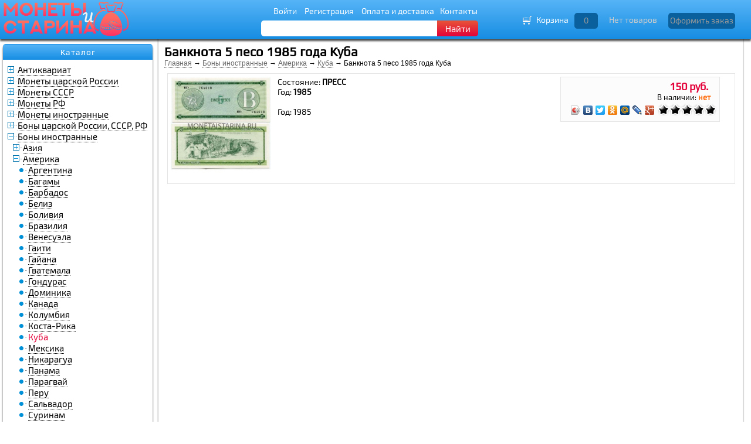

--- FILE ---
content_type: text/html; charset=utf-8
request_url: https://monetaistarina.ru/kuba.c545/banknota-5-peso-1985-goda-kuba.p7661.html
body_size: 5322
content:
<!DOCTYPE html>
<html lang="ru">
<head>  
  
    
  <meta http-equiv="Content-Type" content="text/html; charset=utf-8">
  <title>Банкнота 5 песо 1985 года Куба</title>
    <meta name="description" content="№62 Банкнота 5 песо 1985 года Куба

Год: 1985
Страна: Куба
Состояние: ПРЕСС">
<meta name="keywords" content="№111 Банкнота 5 песо 1985 года Куба

Год: 1985
Страна: Куба
Состояние: ПРЕСС">

    
    <meta name="viewport" content="width=device-width, initial-scale=1">  

  
  <link rel="preload" href="/data/mb/style.css" as="style">
  
  <link rel="icon" href="/data/mb/favicon.ico" type="image/x-icon">
  <link rel="shortcut icon" href="/data/mb/favicon.ico" type="image/x-icon">
  
   <!--[IF lt IE 9]>
<script>
window.location.href = "/oldbrowser.php";
</script>
<![ENDIF]-->
  <script type="text/javascript" defer src="/data/mb/jquery-2.1.1.min.js"></script>
  <script type="text/javascript" defer src="/data/mb/user.js"></script>

</head><body>
<div id="top_panel">
	<div class="container">
		<div id="logo">
			<a href="/"><img class="logo" src="/data/mb/logo.png" alt="Монеты и старина" style="max-width: 215px"></a>
		</div>
		<div class="nav-search">
			<div class="head-menu">
												<a href="#" onClick="ajaxLite('getAuthF','Y'); return false;">Войти</a>
				<a href="#" onClick="ajaxLite('getRegF','Y'); return false;">Регистрация</a>
								<a href="/page_2.html">Оплата и доставка</a><a href="/contacts/">Контакты</a>
			</div>
			<div id="search">
				<form id="searchForm" method="GET" action="/">
					<div id="search_inDiv">
						<input id="search_in" type="text" onKeyUp="search($('#search_in').val())" name="find" value="">
					</div>
					<div id="findBtnDiv">
						<button id="findBtn" onClick="$('#searchForm').submit(); return false;">Найти</button>
					</div>
				</form>
			</div>
		</div>

		<div id="cart_div">
			<div id="cart_i" style="cursor:default"><img src="/data/mb/cart_wb.gif"  alt="Перейти в корзину"></div><div id="cart_link">Корзина</div><div id="p_count_d"><button style="cursor:default" id="p_count">0</button></div><div id="sum">Нет товаров</div><div id="order_d"><button class="order_b" style="cursor:default">Оформить заказ</button></div>
		</div>
	</div>
	

</div>

<div id="sD" class="sDDef">
	<div id="sDContent">
	</div>
<div id="hideDivL" style="float:right;margin:7px">
	<img onClick="showSlide('sD','C');" class="sClose" width="20" src="/data/mb/to-top.png" alt="Наверх">
</div>
<div id="hideDivR" style="float:left; margin:7px">
	<img onClick="showSlide('sD','C');" class="sClose" width="20" src="/data/mb/to-top.png" alt="Наверх">
</div>
</div>
<div class="cb">
</div>


<div style="max-width:1280px; margin-left:auto; margin-right:auto; height:98%">


<div id="leftBlock">
		            <div id="left">
		    








    <div class="l_b">

    <div class="b_h"><h2 onClick="menu_sw('#b_c25');">Каталог</h2></div>

	<div id="b_c25" class="b_c m_hide">
	
<div>
  			
	<div class="t-r">
 

		<div class="_c cp l0">
							<img id="imc863" onClick="sHS('863');" src="/t3.png" alt="+-">
					</div>
		<div class="_n ">
							<a href="/antikvariat.c863/">Антиквариат</a>
				<input type="hidden" id="clev_863" value="1">
		</div>
	</div>
	<div class="cb"></div>
					<div id="cg_863"></div>
						
  			
	<div class="t-r">
 

		<div class="_c cp l0">
							<img id="imc856" onClick="sHS('856');" src="/t3.png" alt="+-">
					</div>
		<div class="_n ">
							<a href="/monety-carskoy-rossii.c856/">Монеты царской России</a>
				<input type="hidden" id="clev_856" value="1">
		</div>
	</div>
	<div class="cb"></div>
					<div id="cg_856"></div>
						
  			
	<div class="t-r">
 

		<div class="_c cp l0">
							<img id="imc857" onClick="sHS('857');" src="/t3.png" alt="+-">
					</div>
		<div class="_n ">
							<a href="/monety-sssr.c857/">Монеты СССР</a>
				<input type="hidden" id="clev_857" value="1">
		</div>
	</div>
	<div class="cb"></div>
					<div id="cg_857"></div>
						
  			
	<div class="t-r">
 

		<div class="_c cp l0">
							<img id="imc858" onClick="sHS('858');" src="/t3.png" alt="+-">
					</div>
		<div class="_n ">
							<a href="/monety-rf.c858/">Монеты РФ</a>
				<input type="hidden" id="clev_858" value="1">
		</div>
	</div>
	<div class="cb"></div>
					<div id="cg_858"></div>
						
  			
	<div class="t-r">
 

		<div class="_c cp l0">
							<img id="imc13" onClick="sHS('13');" src="/t3.png" alt="+-">
					</div>
		<div class="_n ">
							<a href="/monety-inostrannye.c13/">Монеты иностранные</a>
				<input type="hidden" id="clev_13" value="1">
		</div>
	</div>
	<div class="cb"></div>
					<div id="cg_13"></div>
						
  			
	<div class="t-r">
 

		<div class="_c cp l0">
							<img id="imc5" onClick="sHS('5');" src="/t3.png" alt="+-">
					</div>
		<div class="_n ">
							<a href="/bony-carskoy-rossii-sssr-rf.c5/">Боны царской России, СССР, РФ</a>
				<input type="hidden" id="clev_5" value="1">
		</div>
	</div>
	<div class="cb"></div>
					<div id="cg_5"></div>
						
  			
	<div class="t-r">
 

		<div class="_c cp l0">
							<img id="imc496" onClick="sHS('496');" src="/t2.png" alt="--">
					</div>
		<div class="_n ">
							<a href="/bony-inostrannye.c496/">Боны иностранные</a>
				<input type="hidden" id="clev_496" value="1">
		</div>
	</div>
	<div class="cb"></div>
							<div id="cg_496">
				
  			
	<div class="t-r">
 

		<div class="_c cp l1">
							<img id="imc794" onClick="sHS('794');" src="/t3.png" alt="+-">
					</div>
		<div class="_n ">
							<a href="/aziya.c794/">Азия</a>
				<input type="hidden" id="clev_794" value="2">
		</div>
	</div>
	<div class="cb"></div>
					<div id="cg_794"></div>
						
  			
	<div class="t-r">
 

		<div class="_c cp l1">
							<img id="imc795" onClick="sHS('795');" src="/t2.png" alt="--">
					</div>
		<div class="_n ">
							<a href="/amerika.c795/">Америка</a>
				<input type="hidden" id="clev_795" value="2">
		</div>
	</div>
	<div class="cb"></div>
							<div id="cg_795">
				
  			
	<div class="t-r">
 

		<div class="_c l2">
							<img src="/t1.png" alt="●-">
					</div>
		<div class="_n ">
							<a href="/argentina.c642/">Аргентина</a>
				<input type="hidden" id="clev_642" value="3">
		</div>
	</div>
	<div class="cb"></div>
						
  			
	<div class="t-r">
 

		<div class="_c l2">
							<img src="/t1.png" alt="●-">
					</div>
		<div class="_n ">
							<a href="/bagamy.c685/">Багамы</a>
				<input type="hidden" id="clev_685" value="3">
		</div>
	</div>
	<div class="cb"></div>
						
  			
	<div class="t-r">
 

		<div class="_c l2">
							<img src="/t1.png" alt="●-">
					</div>
		<div class="_n ">
							<a href="/barbados.c681/">Барбадос</a>
				<input type="hidden" id="clev_681" value="3">
		</div>
	</div>
	<div class="cb"></div>
						
  			
	<div class="t-r">
 

		<div class="_c l2">
							<img src="/t1.png" alt="●-">
					</div>
		<div class="_n ">
							<a href="/beliz.c660/">Белиз</a>
				<input type="hidden" id="clev_660" value="3">
		</div>
	</div>
	<div class="cb"></div>
						
  			
	<div class="t-r">
 

		<div class="_c l2">
							<img src="/t1.png" alt="●-">
					</div>
		<div class="_n ">
							<a href="/boliviya.c643/">Боливия</a>
				<input type="hidden" id="clev_643" value="3">
		</div>
	</div>
	<div class="cb"></div>
						
  			
	<div class="t-r">
 

		<div class="_c l2">
							<img src="/t1.png" alt="●-">
					</div>
		<div class="_n ">
							<a href="/braziliya.c599/">Бразилия</a>
				<input type="hidden" id="clev_599" value="3">
		</div>
	</div>
	<div class="cb"></div>
						
  			
	<div class="t-r">
 

		<div class="_c l2">
							<img src="/t1.png" alt="●-">
					</div>
		<div class="_n ">
							<a href="/venesuela.c615/">Венесуэла</a>
				<input type="hidden" id="clev_615" value="3">
		</div>
	</div>
	<div class="cb"></div>
						
  			
	<div class="t-r">
 

		<div class="_c l2">
							<img src="/t1.png" alt="●-">
					</div>
		<div class="_n ">
							<a href="/gaiti.c679/">Гаити</a>
				<input type="hidden" id="clev_679" value="3">
		</div>
	</div>
	<div class="cb"></div>
						
  			
	<div class="t-r">
 

		<div class="_c l2">
							<img src="/t1.png" alt="●-">
					</div>
		<div class="_n ">
							<a href="/gayana.c511/">Гайана</a>
				<input type="hidden" id="clev_511" value="3">
		</div>
	</div>
	<div class="cb"></div>
						
  			
	<div class="t-r">
 

		<div class="_c l2">
							<img src="/t1.png" alt="●-">
					</div>
		<div class="_n ">
							<a href="/gvatemala.c501/">Гватемала</a>
				<input type="hidden" id="clev_501" value="3">
		</div>
	</div>
	<div class="cb"></div>
						
  			
	<div class="t-r">
 

		<div class="_c l2">
							<img src="/t1.png" alt="●-">
					</div>
		<div class="_n ">
							<a href="/gonduras.c513/">Гондурас</a>
				<input type="hidden" id="clev_513" value="3">
		</div>
	</div>
	<div class="cb"></div>
						
  			
	<div class="t-r">
 

		<div class="_c l2">
							<img src="/t1.png" alt="●-">
					</div>
		<div class="_n ">
							<a href="/dominika.c608/">Доминика</a>
				<input type="hidden" id="clev_608" value="3">
		</div>
	</div>
	<div class="cb"></div>
						
  			
	<div class="t-r">
 

		<div class="_c l2">
							<img src="/t1.png" alt="●-">
					</div>
		<div class="_n ">
							<a href="/kanada.c601/">Канада</a>
				<input type="hidden" id="clev_601" value="3">
		</div>
	</div>
	<div class="cb"></div>
						
  			
	<div class="t-r">
 

		<div class="_c l2">
							<img src="/t1.png" alt="●-">
					</div>
		<div class="_n ">
							<a href="/kolumbiya.c625/">Колумбия</a>
				<input type="hidden" id="clev_625" value="3">
		</div>
	</div>
	<div class="cb"></div>
						
  			
	<div class="t-r">
 

		<div class="_c l2">
							<img src="/t1.png" alt="●-">
					</div>
		<div class="_n ">
							<a href="/kosta-rika.c560/">Коста-Рика</a>
				<input type="hidden" id="clev_560" value="3">
		</div>
	</div>
	<div class="cb"></div>
						
  			
	<div class="t-r">
 

		<div class="_c l2">
							<img src="/t1.png" alt="●-">
					</div>
		<div class="_n acc">
							Куба				<input type="hidden" id="clev_545" value="3">
		</div>
	</div>
	<div class="cb"></div>
						
  			
	<div class="t-r">
 

		<div class="_c l2">
							<img src="/t1.png" alt="●-">
					</div>
		<div class="_n ">
							<a href="/meksika.c538/">Мексика</a>
				<input type="hidden" id="clev_538" value="3">
		</div>
	</div>
	<div class="cb"></div>
						
  			
	<div class="t-r">
 

		<div class="_c l2">
							<img src="/t1.png" alt="●-">
					</div>
		<div class="_n ">
							<a href="/nikaragua.c516/">Никарагуа</a>
				<input type="hidden" id="clev_516" value="3">
		</div>
	</div>
	<div class="cb"></div>
						
  			
	<div class="t-r">
 

		<div class="_c l2">
							<img src="/t1.png" alt="●-">
					</div>
		<div class="_n ">
							<a href="/panama.c650/">Панама</a>
				<input type="hidden" id="clev_650" value="3">
		</div>
	</div>
	<div class="cb"></div>
						
  			
	<div class="t-r">
 

		<div class="_c l2">
							<img src="/t1.png" alt="●-">
					</div>
		<div class="_n ">
							<a href="/paragvay.c592/">Парагвай</a>
				<input type="hidden" id="clev_592" value="3">
		</div>
	</div>
	<div class="cb"></div>
						
  			
	<div class="t-r">
 

		<div class="_c l2">
							<img src="/t1.png" alt="●-">
					</div>
		<div class="_n ">
							<a href="/peru.c631/">Перу</a>
				<input type="hidden" id="clev_631" value="3">
		</div>
	</div>
	<div class="cb"></div>
						
  			
	<div class="t-r">
 

		<div class="_c l2">
							<img src="/t1.png" alt="●-">
					</div>
		<div class="_n ">
							<a href="/salvador.c553/">Сальвадор</a>
				<input type="hidden" id="clev_553" value="3">
		</div>
	</div>
	<div class="cb"></div>
						
  			
	<div class="t-r">
 

		<div class="_c l2">
							<img src="/t1.png" alt="●-">
					</div>
		<div class="_n ">
							<a href="/surinam.c662/">Суринам</a>
				<input type="hidden" id="clev_662" value="3">
		</div>
	</div>
	<div class="cb"></div>
						
  			
	<div class="t-r">
 

		<div class="_c l2">
							<img src="/t1.png" alt="●-">
					</div>
		<div class="_n ">
							<a href="/ssha.c537/">США</a>
				<input type="hidden" id="clev_537" value="3">
		</div>
	</div>
	<div class="cb"></div>
						
  			
	<div class="t-r">
 

		<div class="_c l2">
							<img src="/t1.png" alt="●-">
					</div>
		<div class="_n ">
							<a href="/trinidad-i-tobago.c658/">Тринидад и Тобаго</a>
				<input type="hidden" id="clev_658" value="3">
		</div>
	</div>
	<div class="cb"></div>
						
  			
	<div class="t-r">
 

		<div class="_c l2">
							<img src="/t1.png" alt="●-">
					</div>
		<div class="_n ">
							<a href="/urugvay.c598/">Уругвай</a>
				<input type="hidden" id="clev_598" value="3">
		</div>
	</div>
	<div class="cb"></div>
						
  			
	<div class="t-r">
 

		<div class="_c l2">
							<img src="/t1.png" alt="●-">
					</div>
		<div class="_n ">
							<a href="/chili.c634/">Чили</a>
				<input type="hidden" id="clev_634" value="3">
		</div>
	</div>
	<div class="cb"></div>
						
  			
	<div class="t-r">
 

		<div class="_c l2">
							<img src="/t1.png" alt="●-">
					</div>
		<div class="_n ">
							<a href="/ekvador.c594/">Эквадор</a>
				<input type="hidden" id="clev_594" value="3">
		</div>
	</div>
	<div class="cb"></div>
						
  			
	<div class="t-r">
 

		<div class="_c l2">
							<img src="/t1.png" alt="●-">
					</div>
		<div class="_n ">
							<a href="/yamayka.c579/">Ямайка</a>
				<input type="hidden" id="clev_579" value="3">
		</div>
	</div>
	<div class="cb"></div>
						
  								</div>			
	<div class="t-r">
 

		<div class="_c cp l1">
							<img id="imc796" onClick="sHS('796');" src="/t3.png" alt="+-">
					</div>
		<div class="_n ">
							<a href="/afrika.c796/">Африка</a>
				<input type="hidden" id="clev_796" value="2">
		</div>
	</div>
	<div class="cb"></div>
					<div id="cg_796"></div>
						
  			
	<div class="t-r">
 

		<div class="_c cp l1">
							<img id="imc797" onClick="sHS('797');" src="/t3.png" alt="+-">
					</div>
		<div class="_n ">
							<a href="/evropa.c797/">Европа</a>
				<input type="hidden" id="clev_797" value="2">
		</div>
	</div>
	<div class="cb"></div>
					<div id="cg_797"></div>
						
  			
	<div class="t-r">
 

		<div class="_c cp l1">
							<img id="imc798" onClick="sHS('798');" src="/t3.png" alt="+-">
					</div>
		<div class="_n ">
							<a href="/okeaniya.c798/">Океания</a>
				<input type="hidden" id="clev_798" value="2">
		</div>
	</div>
	<div class="cb"></div>
					<div id="cg_798"></div>
						
  								</div>			
	<div class="t-r">
 

		<div class="_c cp l0">
							<img id="imc9" onClick="sHS('9');" src="/t3.png" alt="+-">
					</div>
		<div class="_n ">
							<a href="/aksessuary.c9/">Аксессуары</a>
				<input type="hidden" id="clev_9" value="1">
		</div>
	</div>
	<div class="cb"></div>
					<div id="cg_9"></div>
						
  			
	<div class="t-r">
 

		<div class="_c cp l0">
							<img id="imc10" onClick="sHS('10');" src="/t3.png" alt="+-">
					</div>
		<div class="_n ">
							<a href="/literatura.c10/">Литература</a>
				<input type="hidden" id="clev_10" value="1">
		</div>
	</div>
	<div class="cb"></div>
					<div id="cg_10"></div>
						
  			
	<div class="t-r">
 

		<div class="_c cp l0">
							<img id="imc854" onClick="sHS('854');" src="/t3.png" alt="+-">
					</div>
		<div class="_n ">
							<a href="/arhiv.c854/">Архив</a>
				<input type="hidden" id="clev_854" value="1">
		</div>
	</div>
	<div class="cb"></div>
					<div id="cg_854"></div>
						
      </div>
	</div>
	</div>











    <div class="l_b">

    <div class="b_h"><h2 onClick="menu_sw('#b_c13');">Новости</h2></div>

	<div id="b_c13" class="b_c m_hide">
	
<div align="left">
    <b>23.02.2024</b><br>
  <a href="show_news_89.html">С праздником 23 Февраля! В день доблести и мужества Позвольте пожелать Всего, что только нужно Вам, Чтоб жить и процветать. В делах успеха быстрого, Уверенных побед, Здоровья богатырского, Счастливых много лет.</a>
    <br><br><b>09.05.2023</b><br>
  <a href="show_news_88.html">Поздравляем с Днем Победы — С легендарным, светлым днем. Мы желаем мира в доме, В обществе, в стране родной! Пусть помнит враг о сорок пятом, Что Россию никому не победить! Любить страну мы будем свято, Победой нашей дорожить!</a>
    <br><br><b>23.02.2022</b><br>
  <a href="show_news_87.html">С Днем Защитника Отечества! Пусть всегда вам и во всем везет! В каждом деле пусть сопутствует удача. Пусть судьба вам только лучшее дает, С легкостью решая все задачи!</a>
  <br><br>
</div>
	</div>
	</div>



          </div>
          </div>
<div id="content">
			            
		  
		  
		            <div id="main">
			
<script type="text/javascript" src="/data/mb/highslide.packed.js"></script>
<script type="text/javascript">
<!--
    hs.graphicsDir = '/data/mb/';
    hs.outlineType = 'rounded';
    hs.showCredits = false;
    hs.loadingOpacity = 1;

    hs.lang.restoreTitle = 'Нажмите на картинку чтобы закрыть окно';
    hs.lang.loadingText = 'Загрузка...';
    hs.lang.loadingTitle = 'Отменить загрузку';
    hs.lang.focusTitle = 'Нажмите для возврата к картинке';
    hs.lang.fullExpandTitle = 'Развернуть во всю величину';
//-->
</script>
	
<div itemscope itemtype="http://schema.org/Product" class="prod-detailed">
<div class="h1d"><h1 itemprop="name">Банкнота 5 песо 1985 года Куба</h1></div>
<div class="catPath">
					<a href="/">Главная</a>
			 → 		<a href="/bony-inostrannye.c496/">Боны иностранные</a>
			 → 		<a href="/amerika.c795/">Америка</a>
			 → 		<a href="/kuba.c545/">Куба</a>
		 → Банкнота 5 песо 1985 года Куба	
</div> 
 





<div class="pd_div"> 
<div class="pd_imb H">
				
		          			<div class="pd_i_box">				
				
						<a href="/data/big/5peso-1985(b).jpg" class="highslide" onclick="return hs.expand(this)">
							<img itemprop="image" src="/data/medium/5peso-1985(b).jpg" alt="Банкнота 5 песо 1985 года Куба">
						</a>
					
			</div>
									
				

		  
          
             

			
		       		
</div>
<div class="c_bl" style="width:260px; float:right; background:#fcfcfc;     border: 1px solid #e6e6e6; display: block; margin: 0 20px 10px 10px; padding: 5px;">
             <div class="trow"> 
								<div class="price cell" style="padding: 0 7px; text-align:right; width:240px"  itemprop="offers" itemscope itemtype="http://schema.org/Offer">
				
													<meta itemprop="priceCurrency" content="" />
							<meta itemprop="price" content="150"/>						
							150  руб.
						

                    
                </div>
											</div>	

			<div style="text-align:right; margin:0 10px; font-size:13px;">
			       											В наличии: <b>
						
													<span class="error">
															нет
								
														</span>
												</b>
													

			</div>
		

	<div style=" width:100px; height:20px; float:right; padding-top:3px; white-space:nowrap"  onMouseOver="$('#rate').hide();$('.unit-rating').show();" onMouseOut="$('#rate').show();$('.unit-rating').hide();">
                    <ul id="rate" style="list-style:none; width:100px; padding:0;margin:0; display:block"> 
											<li style="float:left; width:20px; height:20px; list-style:none;">
					   
						<img src="/data/mb/blackstar_big.gif" alt=""> 
					 						</li>
                      						<li style="float:left; width:20px; height:20px; list-style:none;">
					   
						<img src="/data/mb/blackstar_big.gif" alt=""> 
					 						</li>
                      						<li style="float:left; width:20px; height:20px; list-style:none;">
					   
						<img src="/data/mb/blackstar_big.gif" alt=""> 
					 						</li>
                      						<li style="float:left; width:20px; height:20px; list-style:none;">
					   
						<img src="/data/mb/blackstar_big.gif" alt=""> 
					 						</li>
                      						<li style="float:left; width:20px; height:20px; list-style:none;">
					   
						<img src="/data/mb/blackstar_big.gif" alt=""> 
					 						</li>
                       
					 </ul>
					 
					<ul class="unit-rating" style="width:100px; display:none">
                      <li class="current-rating" style="width:100px;">&nbsp;</li>
                      <li><a href="#" onclick="prod_vote(1,7661); return false;" title="Очень плохо" class="r1-unit rater">Очень плохо</a></li>
                      <li><a href="#" onclick="prod_vote(2,7661); return false;" title="Плохо" class="r2-unit rater">Плохо</a></li>
                      <li><a href="#" onclick="prod_vote(3,7661); return false;" title="Средне" class="r3-unit rater">Средне</a></li>
                      <li><a href="#" onclick="prod_vote(4,7661); return false;" title="Хорошо" class="r4-unit rater">Хорошо</a></li>
                      <li><a href="#" onclick="prod_vote(5,7661); return false;" title="Отлично" class="r5-unit rater">Отлично</a></li>
                    </ul>					  
	</div>				
			
				<noindex>				
	<script type="text/javascript" src="//yastatic.net/share/share.js" charset="utf-8"></script>
	<div style="text-align:right">
		<div class="yashare-auto-init" data-yashareL10n="ru" data-yashareType="icon" data-yashareQuickServices="vkontakte,facebook,twitter,odnoklassniki,moimir,lj,gplus"></div>
	</div>
	</noindex>
</div>
	<div id="productDesc" class="product-desc" itemprop="description">
            
						
            			
            
						Состояние: <b>ПРЕСС</b><br>			Год: <b>1985</b><br>												
									
			
			
            <br>
Год: 1985<br> 
	</div>

</div>

</div>
<div style="clear:both"> </div>


	  		  </div>
		            
		  
</div>
</div>
<div class="cb"> </div>


<!--[IF lt IE 10]>
<script src="/data/mb/placeholders.min.js"></script>
<![ENDIF]-->

<link rel="stylesheet" href="/data/mb/style.css" type="text/css" media="screen">

<!-- Yandex.Metrika counter -->
<script type="text/javascript" >
   (function(m,e,t,r,i,k,a){m[i]=m[i]||function(){(m[i].a=m[i].a||[]).push(arguments)};
   m[i].l=1*new Date();k=e.createElement(t),a=e.getElementsByTagName(t)[0],k.async=1,k.src=r,a.parentNode.insertBefore(k,a)})
   (window, document, "script", "https://mc.yandex.ru/metrika/tag.js", "ym");

   ym(789510, "init", {
        clickmap:true,
        trackLinks:true,
        accurateTrackBounce:true,
        trackHash:true,
        ecommerce:"dataLayer"
   });
</script>
<noscript><div><img src="https://mc.yandex.ru/watch/789510" style="position:absolute; left:-9999px;" alt="" /></div></noscript>
<!-- /Yandex.Metrika counter -->

</body></html>
  

--- FILE ---
content_type: text/css
request_url: https://monetaistarina.ru/data/mb/style.css
body_size: 4502
content:
html,body{font-size:100.1%;height:100%;}
body{color:#000;font-family:Exo2, sans-serif;font-size:14px;text-align:left;margin:0;padding:0;}
img{border:0}
a{color:#000;text-decoration:none}
a:hover, .catPath a:hover{color:#e4023a;border:none}
.oki{color:#393;}
.error{color:#f60;}
.mb_er{font-size:1.5em;padding:20px;text-align:center;}
.semafor{background:url("best.png") repeat scroll 0 0 rgba(0, 0, 0, 0);height:70px;position:absolute;right:0;top:0;width:70px;z-index:1;}
.cl9{font-size:9px;}
.cl12{font-size:12px;}
.cl18{font-size:18px;}
.container{max-width:1280px; margin-left:auto; margin-right:auto;display: flex; flex-flow: row wrap; justify-content: space-between}

.highslide-active-anchor img{visibility:hidden;}
.highslide-wrapper{background:none repeat scroll 0 0 #fff;}
.highslide-image{background:none repeat scroll 0 0 #fff;border:4px solid #fff;}
.highslide-loading{background:none repeat scroll 0 0 #000;border:1px solid #fff;color:#fff;display:block;font-size:11px;font-weight:bold;padding:3px;text-decoration:none;}
a.highslide-loading, a.highslide-loading:hover{color:#fff;font-weight:bold;text-decoration:none;}
.highslide-move{cursor:move;}
.highslide-overlay{display:none;}
a.highslide-full-expand{background:url("fullexpand.gif") no-repeat scroll 0 0 rgba(0, 0, 0, 0);display:block;height:34px;margin:0 10px 10px 0;width:34px;}
.highslide-display-block{display:block;}
.highslide-display-none{display:none;}
.highslide{cursor:url("zoomin.cur"), pointer;outline:medium none;}
.cbt{background:none repeat scroll 0 0 #e1e2e5;padding:4px 8px;}
.hd{background:url("tfon.gif") repeat-x scroll left top #446991;color:#fff;padding:5px 8px;}
.hdb{padding:12px 12px 14px;}
.hdbtop{padding:8px;}
.hmin{padding:4px 0;}
.hdbot{background:none repeat scroll 0 0 #e1e2e5;padding:4px 8px;}
.hdbot a{font-weight:bold;}
.hd a{color:#fff;text-decoration:none;}
.hd a:hover{color:#fff;text-decoration:none;}
@font-face{font-family:'Play';src:local('Play'), url(fonts/Play-Regular.ttf);}
@font-face{font-family:'Exo2';src:local('Exo 2'), url(fonts/Exo2-Regular.ttf);}
button{font-family:Exo2, sans-serif;cursor:pointer;font-size:15px;}
#top_panel{background:#168de2;background:linear-gradient(to bottom, #56b4f7, #168de2);height:67px;position:fixed;top:0px;width:100%;z-index:1000;}
#sD{top:67px!important}

.head-menu {text-align: center; margin-bottom: 5px}
.head-menu a, #cart_div a{color:#fff;font-size:14px;text-decoration:none;border:none;font-family:Exo2, sans-serif;}
.head-menu a{
	padding: 0 5px;
}
.head-menu a:hover{border-bottom:1px dotted #fff;}
#logo{width:380px;padding:3px 5px;}

.nav-search{
	width: 390px;
	padding: 5px 5px 0 5px;
	display: flex;
	flex-flow: column;
	justify-content: center;
}
#search, .head-menu {
	max-width: 390px;
}

#cart_div{width:390px; display: flex; flex-flow: row; align-items: center; justify-content: right}

#content{float:left;border-radius:0 0 5px 5px;padding:75px 0 10px 10px;width:77%;min-height:91%}
#leftBlock{float:left;width:270px;margin-top:75px;}
.btnCancel:hover, .sClose:hover{opacity:0.7;}
#top_panel, #slideDiv, #content{box-shadow:0 3px 3px rgba(0, 0, 0, 0.7);}
#search{padding:3px 0 0;}
#search_catBtn{background:#ccc;background:linear-gradient(to bottom, #eee 0px, #ccc 100%);border-radius:5px 0 0 5px;border:none;display:table-cell;font-size:11px;height:22px;margin:0;overflow:hidden;white-space:nowrap;width:120px;vertical-align:middle;}
#search_in{border:0 none;border-radius:5px 0 0 5px;color:#666;display:table-cell;font-size:16px;height:27px;margin:0;padding:0 5px;width:290px;}
#search_inDiv{float:left;height:27px;width:300px;}
#search_catDiv{float:left;height:22px;width:120px;}
.sd{background:#fff;margin:1px;vertical-align:middle;border:1px solid #168de2;color:#000;}
#sDContent .sd a{color:#000;border-bottom:1px dotted #000;}
.simg{width:40px;height:40px}
.simg img{width:40px;}
.sname{width:620px;height:40px;padding:0 10px;}
.sprice{width:100px;height:40px;text-align:center;}
.reg_f_error{color:#ffe100;display:none;margin-bottom:3px;}
.mist{background:#333;height:100%;opacity:0.5;position:fixed;width:100%;top:0px;z-index:100;}
#loading{background:url("loading.gif") no-repeat #fff;background-position:10px 30px;border-radius:10px;border:1px solid #ccc;height:60px;text-align:center;padding:10px;left:50%;margin-left:-157px;margin-top:-12px;opacity:1;position:fixed;top:50%;width:314px;z-index:9900;}
#contacts{position:absolute;border-radius:0 0 5px 5px;background:#168de2;z-index:1000;background:linear-gradient(to top, #56b4f7, #168de2);padding:12px 10px 8px;text-align:center;top:33px;width:235px;margin-left:5px;}
#findBtn{border:0;border-radius:0 5px 5px 0;display:table-cell;height:27px;width:70px;vertical-align:middle;}
#findBtnDiv{display:table-cell;}
#p_count{display:block;float:left;padding:3px 5px 4px;width:20px;}
.order_b, #p_count, .order_b_a, #p_count_a, .btnOk,.btnCancel{border:0;border-radius:5px;font-size:14px;}
.order_b_a, #p_count_a, #findBtn, .btnOk{background:#e4023a;background:linear-gradient(to bottom, #e85538, #e4023a);color:#fff;}
.order_b, #p_count{background:#0a609d;color:#999;}
#p_count, #p_count_a{margin-left:5px;margin-top:3px;height:27px;text-align:center;width:40px;display:block;}
.order_b_a, .order_b{height:27px;padding:2px 3px 3px;white-space:nowrap;}
.btnOk, .btnCancel{padding:3px 0;width:100px;}
.btnCancel{background:#D0D9E0;background:linear-gradient(to top, #5f94b9, #1c6aa1);white-space:nowrap;color:#fff;}
.cb{clear:both}
#sD{padding:10px;position:fixed;z-index:1100;background:#168de2;background:linear-gradient(to top, #56b4f7, #168de2);display:none;border-radius:0 0 5px 5px;}
.sDDef{margin-left:20%;width:50%;}
.authF{width:350px;margin-left:37%;margin-left:calc(50% - 175px);}
#sDContent{left:10px;margin:5px;color:#fff;font-size:14px;text-decoration:none;font-family:Exo2, sans-serif;}
#sDContent a{margin:0 5px;color:#fff;border:none;}
#sDContent a:hover{border-bottom:1px dotted #fff;}
#sDContent input{border:1px solid #199de2;border-radius:5px;margin-bottom:3px;padding-left:5px;}
#sDContent .wi{border:1px solid #FF4800;background:#FCCCCC;}
.UserInfo_field .wi{border:1px solid #e4023a;background:#FCCCCC;}
.errBlue > a{color:#6769ba;font-weight:bold;}
.cart_pdiv{width:800px;color:#000;display:table-row;}
.tc,.th{padding:10px 5px;border:1px solid #168de2;vertical-align:middle;}
.tc{background:#fff;}
.th{background:#a1d6fb;font-weight:bold}
.ci{width:50px}
.cn{width:100%}
.co,.dp{text-align:center;}
.dp{width:20px;}
.cart_pdiv_Editcount{position:absolute;width:220px;border:1px solid #ccc;border-radius:10px;padding:5px;height:80px;margin-top:-40px;background:#ffe69e;box-shadow:0 3px 3px rgba(0, 0, 0, 0.7);}
.c_p_in{width:40px;border:1px solid #168de2;padding-left:5px;text-align:center;}
#left, #right{width:255px;margin-left:5px;}
.b_h{background:#168de2;background:linear-gradient(to bottom,#56B4F7 ,#168de2);border-radius:5px 5px 0 0;color:#fff;text-align:center;border-top:1px solid #168de2;border-radius:5px 5px 0 0;}
h3,h2,h1{font-family:Play;margin:0;}
.b_h h2{padding:5px;margin:0;font-size:14px;font-weight:normal;letter-spacing:1px;}
.l_b{box-shadow:0 3px 3px rgba(0, 0, 0, 0.7);border-radius:5px 5px 0 0;margin-bottom:10px;}
.b_c{padding:8px;margin-bottom:10px;}
.p_top, .p_info, .t-r, .tr{display:table-row;}
.p_top{height:27px;}
.p_top_c{white-space:nowrap;width:100%;text-align:right;vertical-align:middle;padding:0 10px 0 10px;}
.price{color:#e4023a;font-family:Play;font-size:18px;font-weight:bold;white-space:nowrap;vertical-align:middle;}
.market-price{background:url("line_through.gif") repeat-x scroll center center rgba(0, 0, 0, 0);}
.addToC{white-space:nowrap;}
.p_top_sep{border-bottom:1px dotted #168de2;margin:3px;}
.i_box, .p_desc, .price, .addToC,.sd, .tc,.th,.a_to_c_d,.c_v,.orderSInfoName,.orderSInfoVal,.p_top_c{display:table-cell;}
.p_desc, .i_box{vertical-align:top;}
.p_desc{padding-left:10px;height:130px;overflow:hidden;}
.p_desc p{margin-top:0}
.p_b{float:left;display:block;width:47%;margin:0 10px 10px 0;border:1px solid #e6e6e6;padding:5px;height:225px;overflow:hidden;}
.p_b h2{margin:3px 0 10px 0;padding:0;font-size:18px}
.c_v{background:none repeat scroll 0 0 #b00;border-radius:5px 0 0 5px;padding-left:3px;vertical-align:middle;background:linear-gradient(to bottom, #e85538, #e4023a);}
.c_v_i{border:0 none;border-radius:5px;margin-right:4px;padding:2px;text-align:center;width:25px;}
.a_to_c{background:none repeat scroll 0 0 #b00;border:0 none;border-radius:0 5px 5px 0;color:#fff;padding:4px;vertical-align:middle;background:linear-gradient(to bottom, #e85538, #e4023a);}
.a_to_c:hover,.c_v:hover,#findBtn:hover, .order_b_a:hover{background:linear-gradient(to bottom, #ED7360, #E93561);}
.c_added{position:absolute;width:130px;height:40px;padding:5px;border:2px solid #e85538;border-radius:10px;box-shadow:2px 2px 2px 0 #000;background:#fff;text-align:center;color:#393;padding:10px;margin:-35px 0 0 -89px;}
button:active, button:focus{outline:none}
.catPath{margin-bottom:5px;font-family:Arial,Tahoma,Verdana;font-size:12px;}
.catPath a{color:#666;border-bottom:1px dotted #666;font-family:Arial,Tahoma,Verdana;}
.paging{text-align:center;margin:0 auto 5px;clear:both;max-width:550px;}
.page_num_sp,.page_num,.page_num_act{max-width:20px;margin:3px 3px;float:left;color:#656565;padding:1px 3px}
.page_num_sp{margin:4px;}
.page_num{border:1px solid #a9a9a9;border-radius:3px;}
.page_num_act{font-weight:bold;border-radius:3px;color:#168de2;border:1px solid #168de2;}
.page_num a{color:#656565;border:none;}
.page_num:hover{border:1px solid #168de2;}
.page_num a:hover{color:#168de2;}
.h1d{max-width:97%;}
.h1d h1,.h1d h2{font-size:22px;}
.l1{padding-left:9px;}
.l2{padding-left:18px;}
.l3{padding-left:27px;}
.l4{padding-left:36px;}
.l5{padding-left:45px;}
.l6{padding-left:54px;}
.l7{padding-left:63px;}
._n{padding-bottom:1px;padding-left:2px;}
._j,._l,._c,._n{display:table-cell;vertical-align:top;}
._n a{border-bottom:1px dotted #000;font-size:15px;font-family:Exo2, sans-serif;}
._n a:hover,.p_rl a:hover{border:none;color:#e4023a;}
.acc{font-size:15px;color:#e4023a;}
.sf{border:1px solid #e7e7e7;display:block;float:left;margin:0 20px 10px 0;padding:5px 10px;width:97%;min-height:20px;text-align:center;background:#fafafa}
#sort{border-radius:3px;margin-left:0;background-color:#fcfcfc;background-image:linear-gradient(to bottom, #fcfcfc 0px, #f3f3f3 100%);border:1px solid #ccc;box-shadow:0 2px 2px rgba(0, 0, 0, 0.1);color:#000;white-space:nowrap;}
#sfc{position:absolute;width:180px;background:#fff;z-index:1900;border:1px solid #e7e7e7;margin:3px 20px 3px 85px;text-align:left;display:none;}
#sfc ul{margin:0px;list-style:none;padding:0}
#sfc ul li, #sort,.sClose, .cp, #cart_i, #p_count_a,#cart_link span,#sum_a span, .order_b_a{cursor:pointer;}
#sfc ul li{padding:3px 15px;}
#sfc ul li a{color:#666;}
#sfc ul li:hover{background:#ccc}
.p_rl{width:220px;float:left;border:1px solid #e6e6e6;margin:5px;padding:5px;text-align:center;min-height:265px;}
.p_rl a{font-family:Play;font-size:18px;border-bottom:1px dotted #000;}
.p_rl_n{height:45px;overflow:hidden;}
.p_rl_img{margin:15px 5px;height:150px;}
.p_rl_img img{max-width:150px;max-height:150px;}
.p_rl .price{display:block;}
.sp_i{background:rgba(0, 0, 0, 0) url("best.png") repeat scroll 0 0;height:70px;position:absolute;width:70px;z-index:1;}
#lp_next,#sp_next{padding:15px;text-align:center;}
.ajaxPage{padding:15px;color:#aaa;text-align:center;font-size:17px;font-weight:bold;font-family:Play;}
.unit-rating{list-style:none;height:20px;position:relative;margin:0;padding:0;background:url('starvote.gif') repeat-x top left;}
.unit-rating li{text-indent:-90000px;float:left;margin:0;padding:0}
.unit-rating li a{outline:none;display:block;width:20px;height:20px;text-indent:-9000px;z-index:20;position:absolute;padding:0}
.unit-rating li.current-rating{position:absolute;height:20px;display:block;text-indent:-9000px;z-index:1;background:url('starvote.gif') left bottom}
.unit-rating li a:hover{z-index:2;left:0;background:url('redstar_big.gif') left center}
.unit-rating a.r1-unit{left:0}
.unit-rating a.r1-unit:hover{width:20px}
.unit-rating a.r2-unit{left:20px}
.unit-rating a.r2-unit:hover{width:40px}
.unit-rating a.r3-unit{left:40px}
.unit-rating a.r3-unit:hover{width:60px}
.unit-rating a.r4-unit{left:60px}
.unit-rating a.r4-unit:hover{width:80px}
.unit-rating a.r5-unit{left:80px}
.unit-rating a.r5-unit:hover{width:100px}
.pd_imb{float:left;margin:0 10px 10px 0;}
.V{max-width:172px;}
.H{max-width:344px;}
.pd_div{float:left;width:97%;border:1px solid #e6e6e6;margin:5px;padding:5px;}
.pd_i_box{width:172px;float:left;}
.pd_i_box a, .i_box a, h2 a,.c_bl a,.highslide, #logo a,.p_rl_img a{border:none;}
.pd_i_box img{width:170px;}
.pd_all_pic img{width:70px;}
.UserInfo_field,.UserInfo_checkBox{margin:5px auto;position:relative;}
.UserInfo_field{width:255px;text-align:center;}
.UserInfo_checkBox{width:140px}
.UserInfo_field input, textarea{font-size:16px;width:250px;border-radius:5px;border:1px solid #0073ac;padding:5px;font-family:Exo2, sans-serif;}
.UserInfo_field textarea{height:100px;}
.UserInfo_checkBox img{display:inline-block;margin-left:-22px;margin-top:0;max-height:18px;max-width:18px;position:absolute;}
.SelectMethod{margin-left:390px;width:300px;}
.f16px{font-size:16px;}
.method_desc{color:#777;margin-bottom:5px;}
.orderSInfo>div>div,.orderSInfo>div,.green{font-family:Exo2, sans-serif;font-size:20px;}
.orderSInfo{border-radius:10px;width:360px;border:1px solid #eee;background:#fcfcfc;padding:20px 30px;margin:10px auto;}
.green{color:#393}
.orderSInfoName{width:210px}
.orderSInfoHead{margin-bottom:10px;}
#cart_i{margin:0 5px 0 0;width:16px;height:16px;}
#cart_link{width:60px;margin-left:3px;color:#fff;}
#p_count_d{width:40px;}
#sum,#sum_a{width:120px;text-align:center;margin-left:5px;}
#cart_c{float:left;width:70px;}
#order_d{width:120px;float:left;margin-top:3px;}
#myCatHelp, .c_p_in{border-radius:5px;}
#myCatHelp{background:#fff;position:absolute;margin:20px 0 0 -150px;text-align:left;padding:5px;width:300px;height:90px;display:none;border:1px solid #1F92E5;color:#1984D1}
.prim{color:#1A5882;}
#lb_otstup{height:30px;}
#sum_a{color:#fff}
#sum{color:#ccc}
.cnt{width:60%;margin:15px 0 15px 20%;}
.m_hide{display:block;}

/* 2019-09-01 */
.product-desc {
	float: left;
	max-width: 450px;
	min-width: 250px;
}

.p_info .i_box img {
	max-width: 150px;
}

@media screen and (max-width:1260px){
#content{max-width:73%;}
#logo{width: 235px}
.logo{max-height: 45px;}
}


@media screen and (max-width:1165px){
#logo{width: 235px}
}
@media screen and (max-width:1060px){#content{max-width:70%}
.nav-search{order: 3; width: 100%; align-items: center;}
#top_panel{height:115px; position: relative;}
#content{padding-top: 10px}
#leftBlock{margin-top: 10px}
#sD{top: 115px!important;}
}
@media screen and (max-width:960px){#leftBlock{margin-top:15px}
#sD{position:absolute}
#content{width:62%;max-width:62%;padding:15px}
.p_b{width:98%;height:auto}
.p_info{display:block}
.i_box,.p_desc{float:left;display:block}
.i_box, .i_box img{max-width:100px;}
.SelectMethod{margin:10px auto 10px auto}
}
@media screen and (max-width:810px){.sf{width:95%}
#content{max-width:95%;width:95%;padding:10px;box-shadow:none;clear:both;margin:0 auto;float:none;}
#search,#cart_div,#contacts{margin-left:auto;margin-right:auto;float:none;clear:both;}
.cnt{width:90%;margin-left:3%}
#left{width:95%;clear:both;margin-left:auto;margin-right:auto;}
#leftBlock{float:left;width:100%;margin-top:15px;}
#top_panel_auth{float:right}
#contacts{padding:5px 0 0 0; position:static;}
.b_h h2{font-size:21px;font-weight:bold;cursor:pointer;background:url('menu.png') no-repeat 93% 2%;}
.b_h h2:hover{opacity:0.8}
.m_hide{display:none;}
#cart_link{display:none}
#cart_div{width:310px}
#logo, .logo{width:130px}
}
@media screen and (max-width:555px){#top_panel{height:135px;}
#sD{top:135px!important}
.p_to_c{white-space:normal}
.orderSInfoVal{text-align:center;vertical-align:middle;}
.orderSInfo,.authF{width:90%}
.authF{margin-left:2%}
#sD{width:90%;margin:0 2%;}
.sDDef{margin-left:0;width:100%;}
}
@media screen and (max-width:540px){.p_rl{float:none;margin-left:auto;margin-right:auto;}
}

@media screen and (max-width: 420px) {
	#search_in{max-width: 220px;}
	#search_inDiv{max-width: 220px;}
}
@media screen and (max-width:390px){#top_panel{height:150px;min-width:330px;}
#logo, #logo img{width:100px;}
#logo{padding-top:5px;}
#sD{top:145px!important}
}

--- FILE ---
content_type: application/javascript
request_url: https://monetaistarina.ru/data/mb/user.js
body_size: 2929
content:
function menu_sw(id) {
  if ($(id).hasClass('m_hide')) $(id).removeClass('m_hide');
   else
  $(id).addClass('m_hide');
}
function print_r(array, return_val) {
  var output = '',
  pad_char = ' ',
  pad_val = 4;
  var formatArray = function (obj, cur_depth, pad_val, pad_char) {
    if (cur_depth > 0) cur_depth++;
    var base_pad = repeat_char(pad_val * cur_depth, pad_char);
    var thick_pad = repeat_char(pad_val * (cur_depth + 1), pad_char);
    var str = '';
    if (obj instanceof Array) {
      str += 'Array\n' + base_pad + '(\n';
      for (var key in obj) {
        if (obj[key] instanceof Array) {
          str += thick_pad + '[' + key + '] => ' + formatArray(obj[key], cur_depth + 1, pad_val, pad_char);
        } else {
          str += thick_pad + '[' + key + '] => ' + obj[key] + '\n';
        }
      }
      str += base_pad + ')\n';
    } else {
      str = obj.toString();
    };
    return str;
  };
  var repeat_char = function (len, char) {
    var str = '';
    for (var i = 0; i < len; i++) {
      str += char;
    };
    return str;
  };
  output = formatArray(array, 0, pad_val, pad_char);
  if (return_val !== true) {
    document.write('<pre>' + output + '</pre>');
    return true;
  } else {
    return output;
  }
}
function alertObj(obj) {
  var str = '';
  for (k in obj) {
    str += k + ': ' + obj[k] + '\r\n';
  }
  return str;
}
function ajaxLite(par, val, no_sS, no_lS) {
  if ('Y' != no_lS) lockScreen(2);
  if ('Y' != no_sS) showSlide('sD', 'U');
  var p = {
  };
  p[par] = val;
  p['ajax'] = 'Y';
  $.post('/index.php', p, function (data) {
    lockScreen(0);
    JSONPageChanger(data);
  }, 'json');
}
var cartScroll = $(window).scrollTop();
$(window).scroll(function () {
  pad = parseInt($('#top_panel').height());
  if ('fixed' == $('#top_panel').css('position')) {
    if (($(window).scrollTop() > cartScroll && $('#sD').css('display') != 'none') && $('#sD').css('position') != 'absolute' && (parseInt($('#sD').css('height')) + pad + 30) > $(window).height()) {
      $('#sD').css('z-index', '900');
      $('#sD').css('position', 'absolute');
      $('#sD').css('top', cartScroll + pad);
    } else
    if (cartScroll > $(window).scrollTop() && $(window).scrollTop() < (parseInt($('#sD').css('top')) + pad + 30) && $('#sD').css('position') != 'fixed') {
      $('#sD').css('top', pad);
      $('#sD').css('z-index', '1100');
      $('#sD').css('position', 'fixed');
    }
    cartScroll = $(window).scrollTop();
  } else {
    $('#sD').css('z-index', '900');
    $('#sD').css('position', 'absolute');
    $('#sD').css('top', $('#top_panel').height());
  }
});
function JSONPageChanger(data) {
  for (var i = 0; i < data.length; i++) {
    if (data[i].type == 'html') $(data[i].selector).html(data[i].text);
     else
    if (data[i].type == 'css') $(data[i].selector).css(data[i].key, data[i].value);
     else
    if (data[i].type == 'val') $(data[i].selector).val(data[i].value);
     else
    if (data[i].type == 'JScode') {
      eval(data[i].code);
    }
  }
}
function addToCart(pID) {
  lockScreen(2);
  $.post('/index.php', {
    ajax: 'Y',
    addToCart: 'Y',
    productID: pID,
    pCount: $('#pc_' + pID).val()
  }, function (data) {
    lockScreen(0);
    JSONPageChanger(data);
  }, 'json');
}
function cartEditProdCount(id, action) {
  if ('E' == action) {
    elm = $('#c_p_d_count_' + id);
    $('.cart_pdiv_Editcount').remove();
    elm.append('<div class="cart_pdiv_Editcount"><div style="margin:10px;">Количество: <input class="c_p_in" type="text" id="pe_count_' + id + '" value="" autofocus></div><div style="width:100px; float:left;"><button onClick="cartChangeCount(' + id + ',\'U\')" class="order_b_a">Cохранить</button></div><div style="width:100px; float:right;"><button class="btnCancel" onClick="$(\'.cart_pdiv_Editcount\').remove();">Отмена</div></div>');
    $('#pe_count_' + id).focus();
  }
}
function cartChangeCount(id, action) {
  if ('U' == action) var count = $('#pe_count_' + id).val();
  $('.cart_pdiv_Editcount').remove();
  $('#c_p_d_count_' + id).html('<img class="saving" src="/data/mb/loading2.gif">');
  $.post('/index.php', {
    ajax: 'Y',
    cartChangeCount: 'Y',
    productID: id,
    action: action,
    value: count
  }, function (data) {
    JSONPageChanger(data);
  }, 'json');
}
function checkForSaveOperations() {
  if ($('.saving').length < 1) {
    return true;
  } else {
    alert('Пожалуйста подождите, идет сохранение изменений!');
    unlockPageTimer('SET', 10000, 1, '$(\'.saving\').remove();');
    return false;
  }
}
function orderContinue() {
  if (checkForSaveOperations()) window.location.href = '/index.php?orderProcessing=Y';
}
var PageTimer;
function unlockPageTimer(action, time, level, code) {
  if ('SET' == action) PageTimer = setTimeout('lockScreen(' + level + '); alert(\'Превышен интервал ожидания ответа! Страница разблокирована!\');' + code, time);
  if ('STOP' == action) clearTimeout(PageTimer);
}
function lockScreen(level) {
  if (0 == level) {
    $('#loading').remove();
    $('.mist').remove();
    unlockPageTimer('STOP');
  }
  if (1 == level) {
    $('#loading').remove();
    $('.mist').remove();
    $('body').prepend('<div class="mist" onClick="showSlide(\'sD\',\'C\')"></div>');
    unlockPageTimer('STOP');
  }
  if (2 == level) {
    $('.mist').remove();
    $('body').prepend('<div class="mist"></div>');
    $('.mist').css('z-index', '9000');
    $('.mist').css('opacity', '0.9');
    $('.mist').css('top', '0');
    $('body').prepend('<div id="loading">Обмен данными с сервером.</div>');
    unlockPageTimer('SET', 10000, 0);
  }
  if (3 == level) {
    $('.mist').remove();
    $('body').prepend('<div class="mist"></div>');
    $('body').prepend('<div id="loading">Обмен данными с сервером.</div>');
    $('.mist').css('z-index', '9000');
    $('.mist').css('opacity', '0.9');
    $('.mist').css('top', '0');
    unlockPageTimer('STOP');
  }
}
var find;
function search(word) {
  if (3 < word.length) {
    clearTimeout(find);
    find = setTimeout('searchDo(\'' + word + '\');', 100);
  } else
  showSlide('sD', 'C');
}
function searchDo(word) {
  $.post('/index.php', {
    ajax: 'Y',
    'search': word
  }, function (data) {
    if (data) {
      JSONPageChanger(data);
      if ('none' != $('#sD').css('display')) showSlide('sD', 'U');
       else
      showSlide('sD', 'S');
    } else {
      showSlide('sD', 'C');
    }
  }, 'json');
}
function showSlide(id, action) {
  if (checkForSaveOperations()) {
    if ('S' == action) {
      $('#' + id).css('top', $('#top_panel').css('height'));
      if ($(document).height() < ($(window).scrollTop() + $('#' + id).height())) {
        $(window).scrollTop(($(document).height() - $('#' + id).height()));
      }
      lockScreen(1);
      $('#' + id).slideDown();
    }
    if (('U' == action) || ('C' == action)) {
      if ('fixed' == $('#top_panel').css('position')) $('#' + id).css('position', 'fixed');
       else
      $('#sD').css('top', $('#top_panel').height());
      $('#' + id).css('top', $('#top_panel').css('height'));
      $('#' + id).css('z-index', 1100);
      if ('C' == action) {
        if ('fixed' != $('#' + id).css('position')) $('#' + id).hide();
         else
        $('#' + id).slideUp();
        lockScreen(0);
      }
    }
  }
}
jQuery(function ($) {
  $(document).mouseup(function (e) {
    var div = $('.list_popup');
    if (!div.is(e.target) && div.has(e.target).length === 0) {
      div.slideUp('normal');
    }
  });
});
function showList(id) {
  if ($('#' + id).css('display') == 'none') {
    $('.list_popup').slideUp('normal');
    $('#' + id).slideDown('normal');
  } else {
    $('.list_popup').slideUp('normal');
  }
}
function sHS(id) {
  if ($('#cg_' + id).html() != '' && $('#cg_' + id).css('display') != 'none') {
    $('#cg_' + id).slideUp('normal');
    $('#imc' + id).attr('src', '/data/mb/t3.png');
  } else if ($('#cg_' + id).html() != '' && $('#cg_' + id).css('display') == 'none') {
    $('#cg_' + id).slideDown('normal');
    $('#imc' + id).attr('src', '/data/mb/t2.png');
  } else {
    $('#imc' + id).attr('src', '/data/mb/l4.gif');
    $.post('/index.php', {
      ajax: 'Y',
      GetSubCat: id,
      level: $('#clev_' + id).val()
    }, function (data) {
      JSONPageChanger(data);
    }, 'json');
  }
}
function prod_vote(r, pid) {
  $.post('/index.php', {
    ajax: 'Y',
    prod_vote: r,
    productID: pid
  }, function (data) {
    JSONPageChanger(data);
  }, 'json');
}
function switch_checkbox(id) {
  if ($('#' + id + 'in').val() == 'Y') {
    $('#' + id + 'in').val('N');
    $('#' + id + 'im').attr('src', '/data/mb/unchecked_checkbox.png');
  } else if ($('#' + id + 'in').val() == 'N') {
    $('#' + id + 'in').val('Y');
    $('#' + id + 'im').attr('src', '/data/mb/checked_checkbox.png');
  }
}
function SendForm(SLCTR) {
  lockScreen(2);
  if ($('#' + SLCTR).length < 1) alert('Ошибка ' + SLCTR + ' не найден!');
   else {
    $.ajax({
      type: $('#' + SLCTR).attr('method'),
      url: $('#' + SLCTR).attr('action'),
      data: $('#' + SLCTR).serialize(),
      dataType: 'json',
      success: function (data) {
        lockScreen(0);
        JSONPageChanger(data);
      },
      error: function (xhr, code) {
        lockScreen(3);
        alert('Произошла ошибка: ' + code + '|' + alertObj(xhr) + '\r\nСтраница будет перезагружена!');
        window.location.reload();
      }
    });
  }
}
function getPayMethod(sid) {
  lockScreen(2);
  $.post('index.php', {
    ajax: 'Y',
    getPayMethod: sid
  }, function (data) {
    JSONPageChanger(data);
    lockScreen(0);
  }, 'json');
}
function recaptcha(id) {
  $(id).attr('src', '/data/mb/load.150x70w.gif');
  setTimeout('$(\'' + id + '\').attr(\'src\',\'index.php?do=captcha&trash=\'+Math.floor(Math.random() * (10000+1)));', 10);
}
